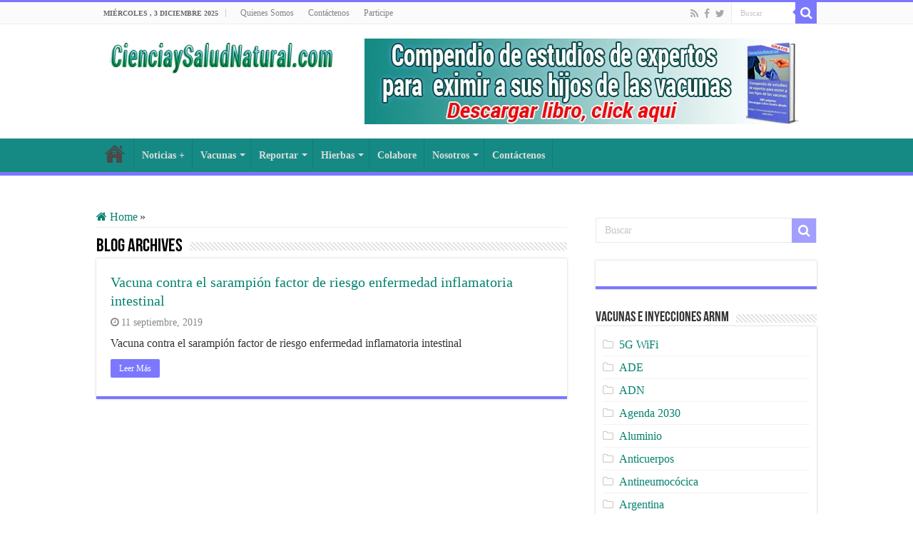

--- FILE ---
content_type: text/html; charset=UTF-8
request_url: https://cienciaysaludnatural.com/tema/triple-virica/
body_size: 16915
content:
<!DOCTYPE html><html lang="es" prefix="og: http://ogp.me/ns# fb: http://ogp.me/ns/fb#" prefix="og: http://ogp.me/ns#"><head><script data-no-optimize="1">var litespeed_docref=sessionStorage.getItem("litespeed_docref");litespeed_docref&&(Object.defineProperty(document,"referrer",{get:function(){return litespeed_docref}}),sessionStorage.removeItem("litespeed_docref"));</script> <meta charset="UTF-8" /><link rel="pingback" href="https://cienciaysaludnatural.com/xmlrpc.php" /><title>Triple Vírica &#8211; CienciaySaludNatural.com</title><meta name='robots' content='max-image-preview:large' /><style>img:is([sizes="auto" i], [sizes^="auto," i]) { contain-intrinsic-size: 3000px 1500px }</style><link rel='dns-prefetch' href='//fonts.googleapis.com' /><link rel="alternate" type="application/rss+xml" title="CienciaySaludNatural.com &raquo; Feed" href="https://cienciaysaludnatural.com/feed/" /><link rel="alternate" type="application/rss+xml" title="CienciaySaludNatural.com &raquo; Feed de los comentarios" href="https://cienciaysaludnatural.com/comments/feed/" /><link rel="alternate" type="application/rss+xml" title="CienciaySaludNatural.com &raquo; Triple Vírica Tema Feed" href="https://cienciaysaludnatural.com/tema/triple-virica/feed/" /><link data-optimized="2" rel="stylesheet" href="https://cienciaysaludnatural.com/wp-content/litespeed/css/3850be4bec51f26e93a982ad42da82a3.css?ver=18333" /><style id='classic-theme-styles-inline-css' type='text/css'>/*! This file is auto-generated */
.wp-block-button__link{color:#fff;background-color:#32373c;border-radius:9999px;box-shadow:none;text-decoration:none;padding:calc(.667em + 2px) calc(1.333em + 2px);font-size:1.125em}.wp-block-file__button{background:#32373c;color:#fff;text-decoration:none}</style><style id='global-styles-inline-css' type='text/css'>:root{--wp--preset--aspect-ratio--square: 1;--wp--preset--aspect-ratio--4-3: 4/3;--wp--preset--aspect-ratio--3-4: 3/4;--wp--preset--aspect-ratio--3-2: 3/2;--wp--preset--aspect-ratio--2-3: 2/3;--wp--preset--aspect-ratio--16-9: 16/9;--wp--preset--aspect-ratio--9-16: 9/16;--wp--preset--color--black: #000000;--wp--preset--color--cyan-bluish-gray: #abb8c3;--wp--preset--color--white: #ffffff;--wp--preset--color--pale-pink: #f78da7;--wp--preset--color--vivid-red: #cf2e2e;--wp--preset--color--luminous-vivid-orange: #ff6900;--wp--preset--color--luminous-vivid-amber: #fcb900;--wp--preset--color--light-green-cyan: #7bdcb5;--wp--preset--color--vivid-green-cyan: #00d084;--wp--preset--color--pale-cyan-blue: #8ed1fc;--wp--preset--color--vivid-cyan-blue: #0693e3;--wp--preset--color--vivid-purple: #9b51e0;--wp--preset--gradient--vivid-cyan-blue-to-vivid-purple: linear-gradient(135deg,rgba(6,147,227,1) 0%,rgb(155,81,224) 100%);--wp--preset--gradient--light-green-cyan-to-vivid-green-cyan: linear-gradient(135deg,rgb(122,220,180) 0%,rgb(0,208,130) 100%);--wp--preset--gradient--luminous-vivid-amber-to-luminous-vivid-orange: linear-gradient(135deg,rgba(252,185,0,1) 0%,rgba(255,105,0,1) 100%);--wp--preset--gradient--luminous-vivid-orange-to-vivid-red: linear-gradient(135deg,rgba(255,105,0,1) 0%,rgb(207,46,46) 100%);--wp--preset--gradient--very-light-gray-to-cyan-bluish-gray: linear-gradient(135deg,rgb(238,238,238) 0%,rgb(169,184,195) 100%);--wp--preset--gradient--cool-to-warm-spectrum: linear-gradient(135deg,rgb(74,234,220) 0%,rgb(151,120,209) 20%,rgb(207,42,186) 40%,rgb(238,44,130) 60%,rgb(251,105,98) 80%,rgb(254,248,76) 100%);--wp--preset--gradient--blush-light-purple: linear-gradient(135deg,rgb(255,206,236) 0%,rgb(152,150,240) 100%);--wp--preset--gradient--blush-bordeaux: linear-gradient(135deg,rgb(254,205,165) 0%,rgb(254,45,45) 50%,rgb(107,0,62) 100%);--wp--preset--gradient--luminous-dusk: linear-gradient(135deg,rgb(255,203,112) 0%,rgb(199,81,192) 50%,rgb(65,88,208) 100%);--wp--preset--gradient--pale-ocean: linear-gradient(135deg,rgb(255,245,203) 0%,rgb(182,227,212) 50%,rgb(51,167,181) 100%);--wp--preset--gradient--electric-grass: linear-gradient(135deg,rgb(202,248,128) 0%,rgb(113,206,126) 100%);--wp--preset--gradient--midnight: linear-gradient(135deg,rgb(2,3,129) 0%,rgb(40,116,252) 100%);--wp--preset--font-size--small: 13px;--wp--preset--font-size--medium: 20px;--wp--preset--font-size--large: 36px;--wp--preset--font-size--x-large: 42px;--wp--preset--spacing--20: 0.44rem;--wp--preset--spacing--30: 0.67rem;--wp--preset--spacing--40: 1rem;--wp--preset--spacing--50: 1.5rem;--wp--preset--spacing--60: 2.25rem;--wp--preset--spacing--70: 3.38rem;--wp--preset--spacing--80: 5.06rem;--wp--preset--shadow--natural: 6px 6px 9px rgba(0, 0, 0, 0.2);--wp--preset--shadow--deep: 12px 12px 50px rgba(0, 0, 0, 0.4);--wp--preset--shadow--sharp: 6px 6px 0px rgba(0, 0, 0, 0.2);--wp--preset--shadow--outlined: 6px 6px 0px -3px rgba(255, 255, 255, 1), 6px 6px rgba(0, 0, 0, 1);--wp--preset--shadow--crisp: 6px 6px 0px rgba(0, 0, 0, 1);}:where(.is-layout-flex){gap: 0.5em;}:where(.is-layout-grid){gap: 0.5em;}body .is-layout-flex{display: flex;}.is-layout-flex{flex-wrap: wrap;align-items: center;}.is-layout-flex > :is(*, div){margin: 0;}body .is-layout-grid{display: grid;}.is-layout-grid > :is(*, div){margin: 0;}:where(.wp-block-columns.is-layout-flex){gap: 2em;}:where(.wp-block-columns.is-layout-grid){gap: 2em;}:where(.wp-block-post-template.is-layout-flex){gap: 1.25em;}:where(.wp-block-post-template.is-layout-grid){gap: 1.25em;}.has-black-color{color: var(--wp--preset--color--black) !important;}.has-cyan-bluish-gray-color{color: var(--wp--preset--color--cyan-bluish-gray) !important;}.has-white-color{color: var(--wp--preset--color--white) !important;}.has-pale-pink-color{color: var(--wp--preset--color--pale-pink) !important;}.has-vivid-red-color{color: var(--wp--preset--color--vivid-red) !important;}.has-luminous-vivid-orange-color{color: var(--wp--preset--color--luminous-vivid-orange) !important;}.has-luminous-vivid-amber-color{color: var(--wp--preset--color--luminous-vivid-amber) !important;}.has-light-green-cyan-color{color: var(--wp--preset--color--light-green-cyan) !important;}.has-vivid-green-cyan-color{color: var(--wp--preset--color--vivid-green-cyan) !important;}.has-pale-cyan-blue-color{color: var(--wp--preset--color--pale-cyan-blue) !important;}.has-vivid-cyan-blue-color{color: var(--wp--preset--color--vivid-cyan-blue) !important;}.has-vivid-purple-color{color: var(--wp--preset--color--vivid-purple) !important;}.has-black-background-color{background-color: var(--wp--preset--color--black) !important;}.has-cyan-bluish-gray-background-color{background-color: var(--wp--preset--color--cyan-bluish-gray) !important;}.has-white-background-color{background-color: var(--wp--preset--color--white) !important;}.has-pale-pink-background-color{background-color: var(--wp--preset--color--pale-pink) !important;}.has-vivid-red-background-color{background-color: var(--wp--preset--color--vivid-red) !important;}.has-luminous-vivid-orange-background-color{background-color: var(--wp--preset--color--luminous-vivid-orange) !important;}.has-luminous-vivid-amber-background-color{background-color: var(--wp--preset--color--luminous-vivid-amber) !important;}.has-light-green-cyan-background-color{background-color: var(--wp--preset--color--light-green-cyan) !important;}.has-vivid-green-cyan-background-color{background-color: var(--wp--preset--color--vivid-green-cyan) !important;}.has-pale-cyan-blue-background-color{background-color: var(--wp--preset--color--pale-cyan-blue) !important;}.has-vivid-cyan-blue-background-color{background-color: var(--wp--preset--color--vivid-cyan-blue) !important;}.has-vivid-purple-background-color{background-color: var(--wp--preset--color--vivid-purple) !important;}.has-black-border-color{border-color: var(--wp--preset--color--black) !important;}.has-cyan-bluish-gray-border-color{border-color: var(--wp--preset--color--cyan-bluish-gray) !important;}.has-white-border-color{border-color: var(--wp--preset--color--white) !important;}.has-pale-pink-border-color{border-color: var(--wp--preset--color--pale-pink) !important;}.has-vivid-red-border-color{border-color: var(--wp--preset--color--vivid-red) !important;}.has-luminous-vivid-orange-border-color{border-color: var(--wp--preset--color--luminous-vivid-orange) !important;}.has-luminous-vivid-amber-border-color{border-color: var(--wp--preset--color--luminous-vivid-amber) !important;}.has-light-green-cyan-border-color{border-color: var(--wp--preset--color--light-green-cyan) !important;}.has-vivid-green-cyan-border-color{border-color: var(--wp--preset--color--vivid-green-cyan) !important;}.has-pale-cyan-blue-border-color{border-color: var(--wp--preset--color--pale-cyan-blue) !important;}.has-vivid-cyan-blue-border-color{border-color: var(--wp--preset--color--vivid-cyan-blue) !important;}.has-vivid-purple-border-color{border-color: var(--wp--preset--color--vivid-purple) !important;}.has-vivid-cyan-blue-to-vivid-purple-gradient-background{background: var(--wp--preset--gradient--vivid-cyan-blue-to-vivid-purple) !important;}.has-light-green-cyan-to-vivid-green-cyan-gradient-background{background: var(--wp--preset--gradient--light-green-cyan-to-vivid-green-cyan) !important;}.has-luminous-vivid-amber-to-luminous-vivid-orange-gradient-background{background: var(--wp--preset--gradient--luminous-vivid-amber-to-luminous-vivid-orange) !important;}.has-luminous-vivid-orange-to-vivid-red-gradient-background{background: var(--wp--preset--gradient--luminous-vivid-orange-to-vivid-red) !important;}.has-very-light-gray-to-cyan-bluish-gray-gradient-background{background: var(--wp--preset--gradient--very-light-gray-to-cyan-bluish-gray) !important;}.has-cool-to-warm-spectrum-gradient-background{background: var(--wp--preset--gradient--cool-to-warm-spectrum) !important;}.has-blush-light-purple-gradient-background{background: var(--wp--preset--gradient--blush-light-purple) !important;}.has-blush-bordeaux-gradient-background{background: var(--wp--preset--gradient--blush-bordeaux) !important;}.has-luminous-dusk-gradient-background{background: var(--wp--preset--gradient--luminous-dusk) !important;}.has-pale-ocean-gradient-background{background: var(--wp--preset--gradient--pale-ocean) !important;}.has-electric-grass-gradient-background{background: var(--wp--preset--gradient--electric-grass) !important;}.has-midnight-gradient-background{background: var(--wp--preset--gradient--midnight) !important;}.has-small-font-size{font-size: var(--wp--preset--font-size--small) !important;}.has-medium-font-size{font-size: var(--wp--preset--font-size--medium) !important;}.has-large-font-size{font-size: var(--wp--preset--font-size--large) !important;}.has-x-large-font-size{font-size: var(--wp--preset--font-size--x-large) !important;}
:where(.wp-block-post-template.is-layout-flex){gap: 1.25em;}:where(.wp-block-post-template.is-layout-grid){gap: 1.25em;}
:where(.wp-block-columns.is-layout-flex){gap: 2em;}:where(.wp-block-columns.is-layout-grid){gap: 2em;}
:root :where(.wp-block-pullquote){font-size: 1.5em;line-height: 1.6;}</style> <script type="litespeed/javascript" data-src="https://cienciaysaludnatural.com/wp-includes/js/jquery/jquery.min.js" id="jquery-core-js"></script> <link rel="https://api.w.org/" href="https://cienciaysaludnatural.com/wp-json/" /><link rel="alternate" title="JSON" type="application/json" href="https://cienciaysaludnatural.com/wp-json/wp/v2/tema/626" /><link rel="EditURI" type="application/rsd+xml" title="RSD" href="https://cienciaysaludnatural.com/xmlrpc.php?rsd" /><link rel="shortcut icon" href="https://cienciaysaludnatural.com/wp-content/uploads/2021/01/logo-512x512-fondo-blanco.png" title="Favicon" />
<!--[if IE]> <script type="text/javascript">jQuery(document).ready(function (){ jQuery(".menu-item").has("ul").children("a").attr("aria-haspopup", "true");});</script> <![endif]-->
<!--[if lt IE 9]> <script src="https://cienciaysaludnatural.com/wp-content/themes/sahifa/js/html5.js"></script> <script src="https://cienciaysaludnatural.com/wp-content/themes/sahifa/js/selectivizr-min.js"></script> <![endif]-->
<!--[if IE 9]><link rel="stylesheet" type="text/css" media="all" href="https://cienciaysaludnatural.com/wp-content/themes/sahifa/css/ie9.css" />
<![endif]-->
<!--[if IE 8]><link rel="stylesheet" type="text/css" media="all" href="https://cienciaysaludnatural.com/wp-content/themes/sahifa/css/ie8.css" />
<![endif]-->
<!--[if IE 7]><link rel="stylesheet" type="text/css" media="all" href="https://cienciaysaludnatural.com/wp-content/themes/sahifa/css/ie7.css" />
<![endif]--><meta http-equiv="X-UA-Compatible" content="IE=edge,chrome=1" /><meta name="viewport" content="width=device-width, initial-scale=1.0" /><style type="text/css" media="screen">body{
	font-family: 'Droid Sans';
	font-size : 16px;
}
#main-nav, #main-nav ul li a{
	font-size : 14px;
	font-weight: bold;
}
body.single .entry, body.page .entry{
	font-size : 15px;
}
#main-nav,
.cat-box-content,
#sidebar .widget-container,
.post-listing,
#commentform {
	border-bottom-color: #7b77ff;
}

.search-block .search-button,
#topcontrol,
#main-nav ul li.current-menu-item a,
#main-nav ul li.current-menu-item a:hover,
#main-nav ul li.current_page_parent a,
#main-nav ul li.current_page_parent a:hover,
#main-nav ul li.current-menu-parent a,
#main-nav ul li.current-menu-parent a:hover,
#main-nav ul li.current-page-ancestor a,
#main-nav ul li.current-page-ancestor a:hover,
.pagination span.current,
.share-post span.share-text,
.flex-control-paging li a.flex-active,
.ei-slider-thumbs li.ei-slider-element,
.review-percentage .review-item span span,
.review-final-score,
.button,
a.button,
a.more-link,
#main-content input[type="submit"],
.form-submit #submit,
#login-form .login-button,
.widget-feedburner .feedburner-subscribe,
input[type="submit"],
#buddypress button,
#buddypress a.button,
#buddypress input[type=submit],
#buddypress input[type=reset],
#buddypress ul.button-nav li a,
#buddypress div.generic-button a,
#buddypress .comment-reply-link,
#buddypress div.item-list-tabs ul li a span,
#buddypress div.item-list-tabs ul li.selected a,
#buddypress div.item-list-tabs ul li.current a,
#buddypress #members-directory-form div.item-list-tabs ul li.selected span,
#members-list-options a.selected,
#groups-list-options a.selected,
body.dark-skin #buddypress div.item-list-tabs ul li a span,
body.dark-skin #buddypress div.item-list-tabs ul li.selected a,
body.dark-skin #buddypress div.item-list-tabs ul li.current a,
body.dark-skin #members-list-options a.selected,
body.dark-skin #groups-list-options a.selected,
.search-block-large .search-button,
#featured-posts .flex-next:hover,
#featured-posts .flex-prev:hover,
a.tie-cart span.shooping-count,
.woocommerce span.onsale,
.woocommerce-page span.onsale ,
.woocommerce .widget_price_filter .ui-slider .ui-slider-handle,
.woocommerce-page .widget_price_filter .ui-slider .ui-slider-handle,
#check-also-close,
a.post-slideshow-next,
a.post-slideshow-prev,
.widget_price_filter .ui-slider .ui-slider-handle,
.quantity .minus:hover,
.quantity .plus:hover,
.mejs-container .mejs-controls .mejs-time-rail .mejs-time-current,
#reading-position-indicator  {
	background-color:#7b77ff;
}

::-webkit-scrollbar-thumb{
	background-color:#7b77ff !important;
}

#theme-footer,
#theme-header,
.top-nav ul li.current-menu-item:before,
#main-nav .menu-sub-content ,
#main-nav ul ul,
#check-also-box {
	border-top-color: #7b77ff;
}

.search-block:after {
	border-right-color:#7b77ff;
}

body.rtl .search-block:after {
	border-left-color:#7b77ff;
}

#main-nav ul > li.menu-item-has-children:hover > a:after,
#main-nav ul > li.mega-menu:hover > a:after {
	border-color:transparent transparent #7b77ff;
}

.widget.timeline-posts li a:hover,
.widget.timeline-posts li a:hover span.tie-date {
	color: #7b77ff;
}

.widget.timeline-posts li a:hover span.tie-date:before {
	background: #7b77ff;
	border-color: #7b77ff;
}

#order_review,
#order_review_heading {
	border-color: #7b77ff;
}

body{}
a {
	color: #03826f;
}
		
a:hover {
	color: #00a189;
}
		#main-nav {
	background: #158a84;
	box-shadow: inset -1px -5px 0px -1px #168a77;
}

#main-nav ul li {
	border-color: #157a73;
}

#main-nav ul ul li, #main-nav ul ul li:first-child {
	border-top-color: #157a73;
}

#main-nav ul li .mega-menu-block ul.sub-menu {
	border-bottom-color: #157a73;
}

#main-nav ul li a {
	border-left-color: #158a84;
}

#main-nav ul ul li, #main-nav ul ul li:first-child {
	border-bottom-color: #158a84;
}

.letter-section ul.columns.max-0-columns, .letter-section ul.columns.max-1-columns {
    column-count: 1;
    max-width: 40 em !important;
}</style> <script type="litespeed/javascript">var sf_position='0';var sf_templates="<a href=\"{search_url_escaped}\">Ver Todos los Resultados<\/a>";var sf_input='.search-live';jQuery(document).ready(function(){jQuery(sf_input).ajaxyLiveSearch({"expand":!1,"searchUrl":"https:\/\/cienciaysaludnatural.com\/?s=%s","text":"Search","delay":500,"iwidth":180,"width":315,"ajaxUrl":"https:\/\/cienciaysaludnatural.com\/wp-admin\/admin-ajax.php","rtl":0});jQuery(".live-search_ajaxy-selective-input").keyup(function(){var width=jQuery(this).val().length*8;if(width<50){width=50}
jQuery(this).width(width)});jQuery(".live-search_ajaxy-selective-search").click(function(){jQuery(this).find(".live-search_ajaxy-selective-input").focus()});jQuery(".live-search_ajaxy-selective-close").click(function(){jQuery(this).parent().remove()})})</script> <style type="text/css" id="wp-custom-css">.page-id-2932 .letter-section ul.columns.max-0-columns, .letter-section ul.columns.max-1-columns {
    column-count: 1;
    max-width: 100%;
}</style><meta property="og:locale" content="es_ES"/><meta property="og:site_name" content="CienciaySaludNatural.com"/><meta property="og:title" content="Triple Vírica"/><meta property="og:url" content="https://cienciaysaludnatural.com/tema/triple-virica/"/><meta property="og:type" content="article"/><meta property="og:description" content="Ciencia y Salud Natural, toda la información documentada por expertos no pagados por corporaciones."/><meta property="og:image" content="https://cienciaysaludnatural.com/wp-content/uploads/2019/03/consentimientoysalud.jpg"/><meta property="og:image:url" content="https://cienciaysaludnatural.com/wp-content/uploads/2019/03/consentimientoysalud.jpg"/><meta property="og:image:secure_url" content="https://cienciaysaludnatural.com/wp-content/uploads/2019/03/consentimientoysalud.jpg"/><meta property="article:publisher" content="https://www.facebook.com/albertoguillermocastro"/><meta property="fb:app_id" content="491330321390680"/><meta property="fb:admins" content="albertoguillermocastro"/><meta name="twitter:title" content="Triple Vírica"/><meta name="twitter:url" content="https://cienciaysaludnatural.com/tema/triple-virica/"/><meta name="twitter:description" content="Ciencia y Salud Natural, toda la información documentada por expertos no pagados por corporaciones."/><meta name="twitter:image" content="https://cienciaysaludnatural.com/wp-content/uploads/2019/03/consentimientoysalud.jpg"/><meta name="twitter:card" content="summary_large_image"/><meta name="twitter:site" content="@saltatv1"/><link rel="canonical" href="https://cienciaysaludnatural.com/tema/triple-virica/"/><meta name="description" content="Ciencia y Salud Natural, toda la información documentada por expertos no pagados por corporaciones."/></head><body id="top" class="archive tax-tema term-triple-virica term-626 wp-theme-sahifa wp-child-theme-alpha-news lazy-enabled"><div class="wrapper-outer"><div class="background-cover"></div><aside id="slide-out"><div class="search-mobile"><form method="get" id="searchform-mobile" action="https://cienciaysaludnatural.com/">
<button class="search-button" type="submit" value="Buscar"><i class="fa fa-search"></i></button>
<input type="text" id="s-mobile" name="s" title="Buscar" value="Buscar" onfocus="if (this.value == 'Buscar') {this.value = '';}" onblur="if (this.value == '') {this.value = 'Buscar';}"  /></form></div><div class="social-icons">
<a class="ttip-none" title="Rss" href="https://cienciaysaludnatural.com/feed/" target="_blank"><i class="fa fa-rss"></i></a><a class="ttip-none" title="Facebook" href="https://www.facebook.com/cienciaysaludnaturalcom" target="_blank"><i class="fa fa-facebook"></i></a><a class="ttip-none" title="Twitter" href="https://twitter.com/cienciaysaludn1" target="_blank"><i class="fa fa-twitter"></i></a></div><div id="mobile-menu" ></div></aside><div id="wrapper" class="wide-layout"><div class="inner-wrapper"><header id="theme-header" class="theme-header"><div id="top-nav" class="top-nav"><div class="container"><span class="today-date">miércoles ,  3  diciembre 2025</span><div class="top-menu"><ul id="menu-top" class="menu"><li id="menu-item-116" class="menu-item menu-item-type-post_type menu-item-object-page menu-item-116"><a href="https://cienciaysaludnatural.com/quienes-somos/">Quienes Somos</a></li><li id="menu-item-5479" class="menu-item menu-item-type-custom menu-item-object-custom menu-item-5479"><a href="https://cienciaysaludnatural.com/contactenos/">Contáctenos</a></li><li id="menu-item-125" class="menu-item menu-item-type-post_type menu-item-object-page menu-item-125"><a href="https://cienciaysaludnatural.com/participe/">Participe</a></li></ul></div><div class="search-block"><form method="get" id="searchform-header" action="https://cienciaysaludnatural.com/">
<button class="search-button" type="submit" value="Buscar"><i class="fa fa-search"></i></button>
<input class="search-live" type="text" id="s-header" name="s" title="Buscar" value="Buscar" onfocus="if (this.value == 'Buscar') {this.value = '';}" onblur="if (this.value == '') {this.value = 'Buscar';}"  /></form></div><div class="social-icons">
<a class="ttip-none" title="Rss" href="https://cienciaysaludnatural.com/feed/" target="_blank"><i class="fa fa-rss"></i></a><a class="ttip-none" title="Facebook" href="https://www.facebook.com/cienciaysaludnaturalcom" target="_blank"><i class="fa fa-facebook"></i></a><a class="ttip-none" title="Twitter" href="https://twitter.com/cienciaysaludn1" target="_blank"><i class="fa fa-twitter"></i></a></div></div></div><div class="header-content"><a id="slide-out-open" class="slide-out-open" href="#"><span></span></a><div class="logo"><h2>								<a title="CienciaySaludNatural.com" href="https://cienciaysaludnatural.com/">
<img data-lazyloaded="1" src="[data-uri]" width="320" height="44" data-src="https://cienciaysaludnatural.com/wp-content/uploads/2019/06/logo-ok-320px.png" alt="CienciaySaludNatural.com"  /><strong>CienciaySaludNatural.com </strong>
</a></h2></div><div class="e3lan e3lan-top">
<a href="https://cienciaysaludnatural.com/recursos" title="" >
<img data-lazyloaded="1" src="[data-uri]" width="619" height="120" data-src="https://cienciaysaludnatural.com/wp-content/uploads/2025/05/banner-libro-25-abril-25.png" alt="" />
</a></div><div class="clear"></div></div><nav id="main-nav" class="fixed-enabled"><div class="container"><a class="main-nav-logo" title="CienciaySaludNatural.com" href="https://cienciaysaludnatural.com/">
<img data-lazyloaded="1" src="[data-uri]" data-src="https://cienciaysaludnatural.com/wp-content/uploads/2021/01/logo-infinito-80x80-1.png" width="195" height="54" alt="CienciaySaludNatural.com">
</a><div class="main-menu"><ul id="menu-main" class="menu"><li id="menu-item-30559" class="menu-item menu-item-type-post_type menu-item-object-page menu-item-home menu-item-30559"><a href="https://cienciaysaludnatural.com/">Inicio</a></li><li id="menu-item-8705" class="menu-item menu-item-type-custom menu-item-object-custom menu-item-8705"><a href="https://red.cienciaysaludnatural.com">Noticias +</a></li><li id="menu-item-1185" class="menu-item menu-item-type-custom menu-item-object-custom menu-item-has-children menu-item-1185"><a href="#">Vacunas</a><ul class="sub-menu menu-sub-content"><li id="menu-item-30000" class="menu-item menu-item-type-custom menu-item-object-custom menu-item-30000"><a href="https://cienciaysaludnatural.com/compendio-de-estudios-de-expertos-para-eximir-a-sus-hijos-de-las-vacunas/">Exenciones</a></li><li id="menu-item-2299" class="menu-item menu-item-type-custom menu-item-object-custom menu-item-2299"><a href="https://cienciaysaludnatural.com/category/vacunas/">Articulos sobre Vacunas</a></li><li id="menu-item-2401" class="menu-item menu-item-type-custom menu-item-object-custom menu-item-2401"><a href="http://reportar.cienciaysaludnatural.com/">Reportar Efecto Adverso</a></li><li id="menu-item-30001" class="menu-item menu-item-type-custom menu-item-object-custom menu-item-30001"><a href="https://cienciaysaludnatural.com/estudios-cientificos-sobre-danos-de-vacunas/">Estudios</a></li><li id="menu-item-1242" class="menu-item menu-item-type-custom menu-item-object-custom menu-item-1242"><a href="https://cienciaysaludnatural.com/category/seguridad/">Son Seguras?</a></li><li id="menu-item-1243" class="menu-item menu-item-type-custom menu-item-object-custom menu-item-1243"><a href="https://cienciaysaludnatural.com/el-aluminio-en-las-vacunas-pueden-causar-autismo/">Vacunas y Autismo</a></li><li id="menu-item-1253" class="menu-item menu-item-type-custom menu-item-object-custom menu-item-1253"><a href="https://www.bitchute.com/channel/IUdbxstFCUXH/">Videos Tutoriales</a></li><li id="menu-item-3171" class="menu-item menu-item-type-post_type menu-item-object-page menu-item-3171"><a href="https://cienciaysaludnatural.com/listado-de-estudios-cientificos/">Listado por Nombre</a></li></ul></li><li id="menu-item-1252" class="menu-item menu-item-type-custom menu-item-object-custom menu-item-has-children menu-item-1252"><a href="http://reportar.cienciaysaludnatural.com/">Reportar</a><ul class="sub-menu menu-sub-content"><li id="menu-item-2492" class="menu-item menu-item-type-custom menu-item-object-custom menu-item-2492"><a href="https://reportar.cienciaysaludnatural.com/como-se-reporta-en-el-sistema/">Como reportar en el Sistema</a></li><li id="menu-item-2498" class="menu-item menu-item-type-post_type menu-item-object-page menu-item-2498"><a href="https://cienciaysaludnatural.com/testimonios-de-afectados-por-vacunas/">Testimonios de afectados por vacunas</a></li><li id="menu-item-2449" class="menu-item menu-item-type-post_type menu-item-object-post menu-item-2449"><a href="https://cienciaysaludnatural.com/eventos-adversos-de-vacunas/">Eventos Adversos de vacunas</a></li></ul></li><li id="menu-item-21279" class="menu-item menu-item-type-custom menu-item-object-custom menu-item-has-children menu-item-21279"><a href="https://cienciaysaludnatural.com/hierbas/">Hierbas</a><ul class="sub-menu menu-sub-content"><li id="menu-item-20660" class="menu-item menu-item-type-post_type menu-item-object-page menu-item-20660"><a href="https://cienciaysaludnatural.com/plantas-medicinales-usos/">Hierbas Usos</a></li><li id="menu-item-20506" class="menu-item menu-item-type-post_type menu-item-object-page menu-item-20506"><a href="https://cienciaysaludnatural.com/plantas-medicinales/">Hierbas Propiedades</a></li></ul></li><li id="menu-item-2385" class="menu-item menu-item-type-post_type menu-item-object-page menu-item-2385"><a href="https://cienciaysaludnatural.com/colaboracion/">Colabore</a></li><li id="menu-item-18607" class="menu-item menu-item-type-custom menu-item-object-custom menu-item-has-children menu-item-18607"><a href="#">Nosotros</a><ul class="sub-menu menu-sub-content"><li id="menu-item-2300" class="menu-item menu-item-type-post_type menu-item-object-page menu-item-2300"><a href="https://cienciaysaludnatural.com/quienes-somos/">Quienes Somos</a></li><li id="menu-item-18606" class="menu-item menu-item-type-post_type menu-item-object-page menu-item-18606"><a href="https://cienciaysaludnatural.com/terminos-del-servicio/">Términos y condiciones</a></li></ul></li><li id="menu-item-1259" class="menu-item menu-item-type-custom menu-item-object-custom menu-item-1259"><a href="https://cienciaysaludnatural.com/contactenos/">Contáctenos</a></li><li style="position:relative;" class="menu-item menu-item-gtranslate gt-menu-45874"></li></ul></div></div></nav></header><div id="main-content" class="container"><div class="content"><nav id="crumbs"><a href="https://cienciaysaludnatural.com/"><span class="fa fa-home" aria-hidden="true"></span> Home</a><span class="delimiter">&raquo;</span></nav><div class="page-head"><h2 class="page-title">
Blog Archives</h2><div class="stripe-line"></div></div><div class="post-listing archive-box"><article class="item-list"><h2 class="post-box-title">
<a href="https://cienciaysaludnatural.com/estudio/vacuna-contra-el-sarampion-factor-de-riesgo-enfermedad-inflamatoria-intestinal/">Vacuna contra el sarampión factor de riesgo enfermedad inflamatoria intestinal</a></h2><p class="post-meta">
<span class="tie-date"><i class="fa fa-clock-o"></i>11 septiembre, 2019</span></p><div class="entry"><p>Vacuna contra el sarampión factor de riesgo enfermedad inflamatoria intestinal</p>
<a class="more-link" href="https://cienciaysaludnatural.com/estudio/vacuna-contra-el-sarampion-factor-de-riesgo-enfermedad-inflamatoria-intestinal/">Leer Más</a></div><div class="clear"></div></article></div></div><aside id="sidebar"><div class="theiaStickySidebar"><div class="search-block-large widget"><form method="get" action="https://cienciaysaludnatural.com/">
<button class="search-button" type="submit" value="Buscar"><i class="fa fa-search"></i></button>
<input type="text" id="s" name="s" value="Buscar" onfocus="if (this.value == 'Buscar') {this.value = '';}" onblur="if (this.value == '') {this.value = 'Buscar';}"  /></form></div><div id="block-2" class="widget widget_block"><div class="widget-container"><p><div class="gtranslate_wrapper" id="gt-wrapper-51939453"></div></p></div></div><div id="categories-3" class="widget widget_categories"><div class="widget-top"><h4>Vacunas e Inyecciones ARNm</h4><div class="stripe-line"></div></div><div class="widget-container"><ul><li class="cat-item cat-item-1505"><a href="https://cienciaysaludnatural.com/category/5g/">5G WiFi</a></li><li class="cat-item cat-item-1514"><a href="https://cienciaysaludnatural.com/category/ade/">ADE</a></li><li class="cat-item cat-item-1499"><a href="https://cienciaysaludnatural.com/category/adn/">ADN</a></li><li class="cat-item cat-item-1994"><a href="https://cienciaysaludnatural.com/category/agenda-2030/">Agenda 2030</a></li><li class="cat-item cat-item-1511"><a href="https://cienciaysaludnatural.com/category/aluminio/">Aluminio</a></li><li class="cat-item cat-item-1491"><a href="https://cienciaysaludnatural.com/category/anticuerpos/">Anticuerpos</a></li><li class="cat-item cat-item-1537"><a href="https://cienciaysaludnatural.com/category/antineumococica/">Antineumocócica</a></li><li class="cat-item cat-item-1509"><a href="https://cienciaysaludnatural.com/category/argentina/">Argentina</a></li><li class="cat-item cat-item-1493"><a href="https://cienciaysaludnatural.com/category/astrazeneca/">AstraZeneca</a></li><li class="cat-item cat-item-1535"><a href="https://cienciaysaludnatural.com/category/atrazina/">Atrazina</a></li><li class="cat-item cat-item-1469"><a href="https://cienciaysaludnatural.com/category/autismo/">Autismo</a></li><li class="cat-item cat-item-1524"><a href="https://cienciaysaludnatural.com/category/autoinmunidad/">Autoinmunidad</a></li><li class="cat-item cat-item-1541"><a href="https://cienciaysaludnatural.com/category/bcg/">BCG</a></li><li class="cat-item cat-item-2585"><a href="https://cienciaysaludnatural.com/category/biblioteca/">Biblioteca</a></li><li class="cat-item cat-item-1490"><a href="https://cienciaysaludnatural.com/category/calendario-vac/">Calendario Vac</a></li><li class="cat-item cat-item-1543"><a href="https://cienciaysaludnatural.com/category/cancer/">Cancer</a></li><li class="cat-item cat-item-1476"><a href="https://cienciaysaludnatural.com/category/cardiaco/">Cardiaco</a></li><li class="cat-item cat-item-1487"><a href="https://cienciaysaludnatural.com/category/cdc/">CDC</a></li><li class="cat-item cat-item-1513"><a href="https://cienciaysaludnatural.com/category/cds/">CDS</a></li><li class="cat-item cat-item-1516"><a href="https://cienciaysaludnatural.com/category/censuras/">Censuras</a></li><li class="cat-item cat-item-2317"><a href="https://cienciaysaludnatural.com/category/clima/">Clima</a></li><li class="cat-item cat-item-1512"><a href="https://cienciaysaludnatural.com/category/calentamiento/">Clima, Calentamiento</a></li><li class="cat-item cat-item-15"><a href="https://cienciaysaludnatural.com/category/consumismo/">Consumismo</a></li><li class="cat-item cat-item-1504"><a href="https://cienciaysaludnatural.com/category/covishield/">Covishield</a></li><li class="cat-item cat-item-2555"><a href="https://cienciaysaludnatural.com/category/crisis-sanitaria/">Crisis Sanitaria</a></li><li class="cat-item cat-item-1472"><a href="https://cienciaysaludnatural.com/category/cuarentenas/">Cuarentenas</a></li><li class="cat-item cat-item-1539"><a href="https://cienciaysaludnatural.com/category/culebrilla/">Culebrilla</a></li><li class="cat-item cat-item-7"><a href="https://cienciaysaludnatural.com/category/cultura/">Cultura</a></li><li class="cat-item cat-item-1497"><a href="https://cienciaysaludnatural.com/category/declaraciones/">Declaraciones</a></li><li class="cat-item cat-item-1489"><a href="https://cienciaysaludnatural.com/category/delta/">Delta</a></li><li class="cat-item cat-item-1519"><a href="https://cienciaysaludnatural.com/category/dengue/">Dengue</a></li><li class="cat-item cat-item-2439"><a href="https://cienciaysaludnatural.com/category/desintoxicacion-vacuna/">Desintoxicación Vacuna</a></li><li class="cat-item cat-item-2757"><a href="https://cienciaysaludnatural.com/category/dmso/">DMSO</a></li><li class="cat-item cat-item-1540"><a href="https://cienciaysaludnatural.com/category/dtap/">DtaP</a></li><li class="cat-item cat-item-1520"><a href="https://cienciaysaludnatural.com/category/dtp/">DTP</a></li><li class="cat-item cat-item-1527"><a href="https://cienciaysaludnatural.com/category/ebola/">Ebola</a></li><li class="cat-item cat-item-6"><a href="https://cienciaysaludnatural.com/category/ecologia/">Ecologia</a></li><li class="cat-item cat-item-12"><a href="https://cienciaysaludnatural.com/category/educacion/">Educacion</a></li><li class="cat-item cat-item-1468"><a href="https://cienciaysaludnatural.com/category/efectos-adversos/">Efectos Adversos</a></li><li class="cat-item cat-item-1475"><a href="https://cienciaysaludnatural.com/category/eficiencia/">Eficiencia</a></li><li class="cat-item cat-item-1481"><a href="https://cienciaysaludnatural.com/category/embarazadas/">Embarazadas</a></li><li class="cat-item cat-item-971"><a href="https://cienciaysaludnatural.com/category/epidemiologos/">Epidemiólogos Argentinos</a></li><li class="cat-item cat-item-384"><a href="https://cienciaysaludnatural.com/category/estudios/">Estudios</a></li><li class="cat-item cat-item-69"><a href="https://cienciaysaludnatural.com/category/eventos/">Eventos</a></li><li class="cat-item cat-item-1484"><a href="https://cienciaysaludnatural.com/category/fda/">FDA</a></li><li class="cat-item cat-item-1478"><a href="https://cienciaysaludnatural.com/category/fertilidad/">Fertilidad</a></li><li class="cat-item cat-item-2042"><a href="https://cienciaysaludnatural.com/category/fluor/">Fluor</a></li><li class="cat-item cat-item-1532"><a href="https://cienciaysaludnatural.com/category/fracking/">Fracking</a></li><li class="cat-item cat-item-1486"><a href="https://cienciaysaludnatural.com/category/fraude/">Fraude</a></li><li class="cat-item cat-item-1528"><a href="https://cienciaysaludnatural.com/category/glaxo/">Glaxo</a></li><li class="cat-item cat-item-1534"><a href="https://cienciaysaludnatural.com/category/glifosato/">Glifosato</a></li><li class="cat-item cat-item-10"><a href="https://cienciaysaludnatural.com/category/globalizacion/">Globalizacion</a></li><li class="cat-item cat-item-2405"><a href="https://cienciaysaludnatural.com/category/grafeno/">Grafeno</a></li><li class="cat-item cat-item-1494"><a href="https://cienciaysaludnatural.com/category/gripe/">Gripe</a></li><li class="cat-item cat-item-1502"><a href="https://cienciaysaludnatural.com/category/guillain-barre/">Guillain Barré</a></li><li class="cat-item cat-item-1526"><a href="https://cienciaysaludnatural.com/category/hepatitis-b/">Hepatitis B</a></li><li class="cat-item cat-item-1503"><a href="https://cienciaysaludnatural.com/category/herpes/">Herpes</a></li><li class="cat-item cat-item-1580"><a href="https://cienciaysaludnatural.com/category/hidroxicloroquina/">Hidroxicloroquina</a></li><li class="cat-item cat-item-1641"><a href="https://cienciaysaludnatural.com/category/hierbas/">Hierbas</a></li><li class="cat-item cat-item-1546"><a href="https://cienciaysaludnatural.com/category/ingenieria-social/">Ingenieria Social</a></li><li class="cat-item cat-item-1225"><a href="https://cienciaysaludnatural.com/category/inmunidad/">Inmunidad</a></li><li class="cat-item cat-item-1485"><a href="https://cienciaysaludnatural.com/category/ivermectina/">Ivermectina</a></li><li class="cat-item cat-item-1495"><a href="https://cienciaysaludnatural.com/category/jj/">J&amp;J</a></li><li class="cat-item cat-item-1374"><a href="https://cienciaysaludnatural.com/category/legales/">Legales</a></li><li class="cat-item cat-item-1482"><a href="https://cienciaysaludnatural.com/category/marburg/">Marburg</a></li><li class="cat-item cat-item-1886"><a href="https://cienciaysaludnatural.com/category/mascaras/">Máscaras</a></li><li class="cat-item cat-item-1533"><a href="https://cienciaysaludnatural.com/category/meningococo/">Meningococo</a></li><li class="cat-item cat-item-1473"><a href="https://cienciaysaludnatural.com/category/menores/">Menores</a></li><li class="cat-item cat-item-2574"><a href="https://cienciaysaludnatural.com/category/mercurio/">Mercurio</a></li><li class="cat-item cat-item-1479"><a href="https://cienciaysaludnatural.com/category/moderna/">Moderna</a></li><li class="cat-item cat-item-1536"><a href="https://cienciaysaludnatural.com/category/muerte-subita/">Muerte Súbita</a></li><li class="cat-item cat-item-1467"><a href="https://cienciaysaludnatural.com/category/muertes/">Muertes</a></li><li class="cat-item cat-item-1470"><a href="https://cienciaysaludnatural.com/category/omicron/">Omicron</a></li><li class="cat-item cat-item-1483"><a href="https://cienciaysaludnatural.com/category/oms/">OMS</a></li><li class="cat-item cat-item-1545"><a href="https://cienciaysaludnatural.com/category/paperas/">Paperas</a></li><li class="cat-item cat-item-2742"><a href="https://cienciaysaludnatural.com/category/parasitos/">Parásitos</a></li><li class="cat-item cat-item-1488"><a href="https://cienciaysaludnatural.com/category/pcr/">PCR</a></li><li class="cat-item cat-item-1544"><a href="https://cienciaysaludnatural.com/category/pesticidas/">Pesticidas</a></li><li class="cat-item cat-item-70"><a href="https://cienciaysaludnatural.com/category/peticiones/">Peticiones</a></li><li class="cat-item cat-item-1471"><a href="https://cienciaysaludnatural.com/category/pfizer/">Pfizer</a></li><li class="cat-item cat-item-437"><a href="https://cienciaysaludnatural.com/category/plantas-medicinales/">Plantas Medicinales</a></li><li class="cat-item cat-item-1529"><a href="https://cienciaysaludnatural.com/category/polio/">Polio</a></li><li class="cat-item cat-item-1517"><a href="https://cienciaysaludnatural.com/category/politica/">Política</a></li><li class="cat-item cat-item-1474"><a href="https://cienciaysaludnatural.com/category/prontuarios/">Prontuarios</a></li><li class="cat-item cat-item-1542"><a href="https://cienciaysaludnatural.com/category/prospectos/">Prospectos</a></li><li class="cat-item cat-item-87"><a href="https://cienciaysaludnatural.com/category/recientes/">Recientes</a></li><li class="cat-item cat-item-1637"><a href="https://cienciaysaludnatural.com/category/remdesivir/">Remdesivir</a></li><li class="cat-item cat-item-1506"><a href="https://cienciaysaludnatural.com/category/reportar/">Reportar</a></li><li class="cat-item cat-item-2766"><a href="https://cienciaysaludnatural.com/category/rotavirus/">Rotavirus</a></li><li class="cat-item cat-item-14"><a href="https://cienciaysaludnatural.com/category/salud/">Salud</a></li><li class="cat-item cat-item-1510"><a href="https://cienciaysaludnatural.com/category/sarampion/">Sarampión</a></li><li class="cat-item cat-item-1477"><a href="https://cienciaysaludnatural.com/category/seguridad/">Seguridad</a></li><li class="cat-item cat-item-1584"><a href="https://cienciaysaludnatural.com/category/sida-vih/">SIDA &#8211; VIH</a></li><li class="cat-item cat-item-1"><a href="https://cienciaysaludnatural.com/category/sin-categoria/">Sin categoría</a></li><li class="cat-item cat-item-1507"><a href="https://cienciaysaludnatural.com/category/sinopharm/">Sinopharm</a></li><li class="cat-item cat-item-9"><a href="https://cienciaysaludnatural.com/category/sociedad/">Sociedad</a></li><li class="cat-item cat-item-1480"><a href="https://cienciaysaludnatural.com/category/spike/">Spike</a></li><li class="cat-item cat-item-1498"><a href="https://cienciaysaludnatural.com/category/sputnik/">Sputnik</a></li><li class="cat-item cat-item-1501"><a href="https://cienciaysaludnatural.com/category/tapabocas/">Tapabocas</a></li><li class="cat-item cat-item-11"><a href="https://cienciaysaludnatural.com/category/tecnologia/">Tecnologia</a></li><li class="cat-item cat-item-13"><a href="https://cienciaysaludnatural.com/category/tendencias/">Tendencias</a></li><li class="cat-item cat-item-1496"><a href="https://cienciaysaludnatural.com/category/testimonios/">Testimonios</a></li><li class="cat-item cat-item-1492"><a href="https://cienciaysaludnatural.com/category/tests/">Tests</a></li><li class="cat-item cat-item-1518"><a href="https://cienciaysaludnatural.com/category/tetanos/">Tetanos</a></li><li class="cat-item cat-item-1500"><a href="https://cienciaysaludnatural.com/category/transfeccion/">Transfección</a></li><li class="cat-item cat-item-2320"><a href="https://cienciaysaludnatural.com/category/transgenero/">Transgénero</a></li><li class="cat-item cat-item-16"><a href="https://cienciaysaludnatural.com/category/transgenicos/">Transgenicos</a></li><li class="cat-item cat-item-1508"><a href="https://cienciaysaludnatural.com/category/transhumanismo/">Transhumanismo</a></li><li class="cat-item cat-item-17"><a href="https://cienciaysaludnatural.com/category/trata-de-personas/">Trata de Personas</a></li><li class="cat-item cat-item-1462"><a href="https://cienciaysaludnatural.com/category/tratamientos/">Tratamientos</a></li><li class="cat-item cat-item-232"><a href="https://cienciaysaludnatural.com/category/vacunas/">vacunas</a></li><li class="cat-item cat-item-1538"><a href="https://cienciaysaludnatural.com/category/varicela/">Varicela</a></li><li class="cat-item cat-item-1522"><a href="https://cienciaysaludnatural.com/category/vaxelis/">Vaxelis</a></li><li class="cat-item cat-item-20"><a href="https://cienciaysaludnatural.com/category/video/">Video</a></li><li class="cat-item cat-item-1621"><a href="https://cienciaysaludnatural.com/category/viruela/">Viruela</a></li><li class="cat-item cat-item-2473"><a href="https://cienciaysaludnatural.com/category/virus-sincitial-vsr/">Virus Sincitial VSR</a></li><li class="cat-item cat-item-1525"><a href="https://cienciaysaludnatural.com/category/vitamina-k/">Vitamina K</a></li><li class="cat-item cat-item-1515"><a href="https://cienciaysaludnatural.com/category/vph-papiloma/">VPH Papiloma</a></li><li class="cat-item cat-item-1521"><a href="https://cienciaysaludnatural.com/category/wuhan/">Wuhan</a></li></ul></div></div></div></aside><div class="clear"></div></div><div class="e3lan e3lan-bottom">
<a href="https://reportar.cienciaysaludnatural.com/" title="" >
<img data-lazyloaded="1" src="[data-uri]" width="619" height="120" data-src="https://cienciaysaludnatural.com/wp-content/uploads/2022/12/reportar-efectos-ad-banner.png" alt="" />
</a></div><footer id="theme-footer"><div id="footer-widget-area" class="footer-4c"></div><div class="clear"></div></footer><div class="clear"></div><div class="footer-bottom"><div class="container"><div class="alignright">
Powered by <a href="https://cienciaysaludnatural.com">AOTeam</a></div><div class="social-icons">
<a class="ttip-none" title="Rss" href="https://cienciaysaludnatural.com/feed/" target="_blank"><i class="fa fa-rss"></i></a><a class="ttip-none" title="Facebook" href="https://www.facebook.com/cienciaysaludnaturalcom" target="_blank"><i class="fa fa-facebook"></i></a><a class="ttip-none" title="Twitter" href="https://twitter.com/cienciaysaludn1" target="_blank"><i class="fa fa-twitter"></i></a></div><div class="alignleft">
AOteam © Copyright 2025, All Rights Reserved</div><div class="clear"></div></div></div></div></div></div><div id="topcontrol" class="fa fa-angle-up" title="Ir arriba"></div><div id="fb-root"></div> <script type="speculationrules">{"prefetch":[{"source":"document","where":{"and":[{"href_matches":"\/*"},{"not":{"href_matches":["\/wp-*.php","\/wp-admin\/*","\/wp-content\/uploads\/*","\/wp-content\/*","\/wp-content\/plugins\/*","\/wp-content\/themes\/alpha-news\/*","\/wp-content\/themes\/sahifa\/*","\/*\\?(.+)"]}},{"not":{"selector_matches":"a[rel~=\"nofollow\"]"}},{"not":{"selector_matches":".no-prefetch, .no-prefetch a"}}]},"eagerness":"conservative"}]}</script> <script id="wp-i18n-js-after" type="litespeed/javascript">wp.i18n.setLocaleData({'text direction\u0004ltr':['ltr']})</script> <script id="contact-form-7-js-translations" type="litespeed/javascript">(function(domain,translations){var localeData=translations.locale_data[domain]||translations.locale_data.messages;localeData[""].domain=domain;wp.i18n.setLocaleData(localeData,domain)})("contact-form-7",{"translation-revision-date":"2025-10-29 16:00:55+0000","generator":"GlotPress\/4.0.3","domain":"messages","locale_data":{"messages":{"":{"domain":"messages","plural-forms":"nplurals=2; plural=n != 1;","lang":"es"},"This contact form is placed in the wrong place.":["Este formulario de contacto est\u00e1 situado en el lugar incorrecto."],"Error:":["Error:"]}},"comment":{"reference":"includes\/js\/index.js"}})</script> <script id="contact-form-7-js-before" type="litespeed/javascript">var wpcf7={"api":{"root":"https:\/\/cienciaysaludnatural.com\/wp-json\/","namespace":"contact-form-7\/v1"},"cached":1}</script> <script id="tie-scripts-js-extra" type="litespeed/javascript">var tie={"mobile_menu_active":"true","mobile_menu_top":"","lightbox_all":"true","lightbox_gallery":"true","woocommerce_lightbox":"yes","lightbox_skin":"light","lightbox_thumb":"horizontal","lightbox_arrows":"true","sticky_sidebar":"1","is_singular":"","reading_indicator":"true","lang_no_results":"No hay Resultados","lang_results_found":"Resultados Encontrados"}</script> <script id="gt_widget_script_61117995-js-before" type="litespeed/javascript">window.gtranslateSettings=window.gtranslateSettings||{};window.gtranslateSettings['61117995']={"default_language":"es","languages":["en","fr","de","el","it","pt","es"],"url_structure":"none","detect_browser_language":1,"wrapper_selector":"li.menu-item-gtranslate.gt-menu-45874","select_language_label":"Select Language","horizontal_position":"inline","flags_location":"\/wp-content\/plugins\/gtranslate\/flags\/"}</script><script src="https://cienciaysaludnatural.com/wp-content/plugins/gtranslate/js/dropdown.js" data-no-optimize="1" data-no-minify="1" data-gt-orig-url="/tema/triple-virica/" data-gt-orig-domain="cienciaysaludnatural.com" data-gt-widget-id="61117995" defer></script><script id="gt_widget_script_51939453-js-before" type="litespeed/javascript">window.gtranslateSettings=window.gtranslateSettings||{};window.gtranslateSettings['51939453']={"default_language":"es","languages":["en","fr","de","el","it","pt","es"],"url_structure":"none","detect_browser_language":1,"wrapper_selector":"#gt-wrapper-51939453","select_language_label":"Select Language","horizontal_position":"inline","flags_location":"\/wp-content\/plugins\/gtranslate\/flags\/"}</script><script src="https://cienciaysaludnatural.com/wp-content/plugins/gtranslate/js/dropdown.js" data-no-optimize="1" data-no-minify="1" data-gt-orig-url="/tema/triple-virica/" data-gt-orig-domain="cienciaysaludnatural.com" data-gt-widget-id="51939453" defer></script><script data-no-optimize="1">window.lazyLoadOptions=Object.assign({},{threshold:300},window.lazyLoadOptions||{});!function(t,e){"object"==typeof exports&&"undefined"!=typeof module?module.exports=e():"function"==typeof define&&define.amd?define(e):(t="undefined"!=typeof globalThis?globalThis:t||self).LazyLoad=e()}(this,function(){"use strict";function e(){return(e=Object.assign||function(t){for(var e=1;e<arguments.length;e++){var n,a=arguments[e];for(n in a)Object.prototype.hasOwnProperty.call(a,n)&&(t[n]=a[n])}return t}).apply(this,arguments)}function o(t){return e({},at,t)}function l(t,e){return t.getAttribute(gt+e)}function c(t){return l(t,vt)}function s(t,e){return function(t,e,n){e=gt+e;null!==n?t.setAttribute(e,n):t.removeAttribute(e)}(t,vt,e)}function i(t){return s(t,null),0}function r(t){return null===c(t)}function u(t){return c(t)===_t}function d(t,e,n,a){t&&(void 0===a?void 0===n?t(e):t(e,n):t(e,n,a))}function f(t,e){et?t.classList.add(e):t.className+=(t.className?" ":"")+e}function _(t,e){et?t.classList.remove(e):t.className=t.className.replace(new RegExp("(^|\\s+)"+e+"(\\s+|$)")," ").replace(/^\s+/,"").replace(/\s+$/,"")}function g(t){return t.llTempImage}function v(t,e){!e||(e=e._observer)&&e.unobserve(t)}function b(t,e){t&&(t.loadingCount+=e)}function p(t,e){t&&(t.toLoadCount=e)}function n(t){for(var e,n=[],a=0;e=t.children[a];a+=1)"SOURCE"===e.tagName&&n.push(e);return n}function h(t,e){(t=t.parentNode)&&"PICTURE"===t.tagName&&n(t).forEach(e)}function a(t,e){n(t).forEach(e)}function m(t){return!!t[lt]}function E(t){return t[lt]}function I(t){return delete t[lt]}function y(e,t){var n;m(e)||(n={},t.forEach(function(t){n[t]=e.getAttribute(t)}),e[lt]=n)}function L(a,t){var o;m(a)&&(o=E(a),t.forEach(function(t){var e,n;e=a,(t=o[n=t])?e.setAttribute(n,t):e.removeAttribute(n)}))}function k(t,e,n){f(t,e.class_loading),s(t,st),n&&(b(n,1),d(e.callback_loading,t,n))}function A(t,e,n){n&&t.setAttribute(e,n)}function O(t,e){A(t,rt,l(t,e.data_sizes)),A(t,it,l(t,e.data_srcset)),A(t,ot,l(t,e.data_src))}function w(t,e,n){var a=l(t,e.data_bg_multi),o=l(t,e.data_bg_multi_hidpi);(a=nt&&o?o:a)&&(t.style.backgroundImage=a,n=n,f(t=t,(e=e).class_applied),s(t,dt),n&&(e.unobserve_completed&&v(t,e),d(e.callback_applied,t,n)))}function x(t,e){!e||0<e.loadingCount||0<e.toLoadCount||d(t.callback_finish,e)}function M(t,e,n){t.addEventListener(e,n),t.llEvLisnrs[e]=n}function N(t){return!!t.llEvLisnrs}function z(t){if(N(t)){var e,n,a=t.llEvLisnrs;for(e in a){var o=a[e];n=e,o=o,t.removeEventListener(n,o)}delete t.llEvLisnrs}}function C(t,e,n){var a;delete t.llTempImage,b(n,-1),(a=n)&&--a.toLoadCount,_(t,e.class_loading),e.unobserve_completed&&v(t,n)}function R(i,r,c){var l=g(i)||i;N(l)||function(t,e,n){N(t)||(t.llEvLisnrs={});var a="VIDEO"===t.tagName?"loadeddata":"load";M(t,a,e),M(t,"error",n)}(l,function(t){var e,n,a,o;n=r,a=c,o=u(e=i),C(e,n,a),f(e,n.class_loaded),s(e,ut),d(n.callback_loaded,e,a),o||x(n,a),z(l)},function(t){var e,n,a,o;n=r,a=c,o=u(e=i),C(e,n,a),f(e,n.class_error),s(e,ft),d(n.callback_error,e,a),o||x(n,a),z(l)})}function T(t,e,n){var a,o,i,r,c;t.llTempImage=document.createElement("IMG"),R(t,e,n),m(c=t)||(c[lt]={backgroundImage:c.style.backgroundImage}),i=n,r=l(a=t,(o=e).data_bg),c=l(a,o.data_bg_hidpi),(r=nt&&c?c:r)&&(a.style.backgroundImage='url("'.concat(r,'")'),g(a).setAttribute(ot,r),k(a,o,i)),w(t,e,n)}function G(t,e,n){var a;R(t,e,n),a=e,e=n,(t=Et[(n=t).tagName])&&(t(n,a),k(n,a,e))}function D(t,e,n){var a;a=t,(-1<It.indexOf(a.tagName)?G:T)(t,e,n)}function S(t,e,n){var a;t.setAttribute("loading","lazy"),R(t,e,n),a=e,(e=Et[(n=t).tagName])&&e(n,a),s(t,_t)}function V(t){t.removeAttribute(ot),t.removeAttribute(it),t.removeAttribute(rt)}function j(t){h(t,function(t){L(t,mt)}),L(t,mt)}function F(t){var e;(e=yt[t.tagName])?e(t):m(e=t)&&(t=E(e),e.style.backgroundImage=t.backgroundImage)}function P(t,e){var n;F(t),n=e,r(e=t)||u(e)||(_(e,n.class_entered),_(e,n.class_exited),_(e,n.class_applied),_(e,n.class_loading),_(e,n.class_loaded),_(e,n.class_error)),i(t),I(t)}function U(t,e,n,a){var o;n.cancel_on_exit&&(c(t)!==st||"IMG"===t.tagName&&(z(t),h(o=t,function(t){V(t)}),V(o),j(t),_(t,n.class_loading),b(a,-1),i(t),d(n.callback_cancel,t,e,a)))}function $(t,e,n,a){var o,i,r=(i=t,0<=bt.indexOf(c(i)));s(t,"entered"),f(t,n.class_entered),_(t,n.class_exited),o=t,i=a,n.unobserve_entered&&v(o,i),d(n.callback_enter,t,e,a),r||D(t,n,a)}function q(t){return t.use_native&&"loading"in HTMLImageElement.prototype}function H(t,o,i){t.forEach(function(t){return(a=t).isIntersecting||0<a.intersectionRatio?$(t.target,t,o,i):(e=t.target,n=t,a=o,t=i,void(r(e)||(f(e,a.class_exited),U(e,n,a,t),d(a.callback_exit,e,n,t))));var e,n,a})}function B(e,n){var t;tt&&!q(e)&&(n._observer=new IntersectionObserver(function(t){H(t,e,n)},{root:(t=e).container===document?null:t.container,rootMargin:t.thresholds||t.threshold+"px"}))}function J(t){return Array.prototype.slice.call(t)}function K(t){return t.container.querySelectorAll(t.elements_selector)}function Q(t){return c(t)===ft}function W(t,e){return e=t||K(e),J(e).filter(r)}function X(e,t){var n;(n=K(e),J(n).filter(Q)).forEach(function(t){_(t,e.class_error),i(t)}),t.update()}function t(t,e){var n,a,t=o(t);this._settings=t,this.loadingCount=0,B(t,this),n=t,a=this,Y&&window.addEventListener("online",function(){X(n,a)}),this.update(e)}var Y="undefined"!=typeof window,Z=Y&&!("onscroll"in window)||"undefined"!=typeof navigator&&/(gle|ing|ro)bot|crawl|spider/i.test(navigator.userAgent),tt=Y&&"IntersectionObserver"in window,et=Y&&"classList"in document.createElement("p"),nt=Y&&1<window.devicePixelRatio,at={elements_selector:".lazy",container:Z||Y?document:null,threshold:300,thresholds:null,data_src:"src",data_srcset:"srcset",data_sizes:"sizes",data_bg:"bg",data_bg_hidpi:"bg-hidpi",data_bg_multi:"bg-multi",data_bg_multi_hidpi:"bg-multi-hidpi",data_poster:"poster",class_applied:"applied",class_loading:"litespeed-loading",class_loaded:"litespeed-loaded",class_error:"error",class_entered:"entered",class_exited:"exited",unobserve_completed:!0,unobserve_entered:!1,cancel_on_exit:!0,callback_enter:null,callback_exit:null,callback_applied:null,callback_loading:null,callback_loaded:null,callback_error:null,callback_finish:null,callback_cancel:null,use_native:!1},ot="src",it="srcset",rt="sizes",ct="poster",lt="llOriginalAttrs",st="loading",ut="loaded",dt="applied",ft="error",_t="native",gt="data-",vt="ll-status",bt=[st,ut,dt,ft],pt=[ot],ht=[ot,ct],mt=[ot,it,rt],Et={IMG:function(t,e){h(t,function(t){y(t,mt),O(t,e)}),y(t,mt),O(t,e)},IFRAME:function(t,e){y(t,pt),A(t,ot,l(t,e.data_src))},VIDEO:function(t,e){a(t,function(t){y(t,pt),A(t,ot,l(t,e.data_src))}),y(t,ht),A(t,ct,l(t,e.data_poster)),A(t,ot,l(t,e.data_src)),t.load()}},It=["IMG","IFRAME","VIDEO"],yt={IMG:j,IFRAME:function(t){L(t,pt)},VIDEO:function(t){a(t,function(t){L(t,pt)}),L(t,ht),t.load()}},Lt=["IMG","IFRAME","VIDEO"];return t.prototype={update:function(t){var e,n,a,o=this._settings,i=W(t,o);{if(p(this,i.length),!Z&&tt)return q(o)?(e=o,n=this,i.forEach(function(t){-1!==Lt.indexOf(t.tagName)&&S(t,e,n)}),void p(n,0)):(t=this._observer,o=i,t.disconnect(),a=t,void o.forEach(function(t){a.observe(t)}));this.loadAll(i)}},destroy:function(){this._observer&&this._observer.disconnect(),K(this._settings).forEach(function(t){I(t)}),delete this._observer,delete this._settings,delete this.loadingCount,delete this.toLoadCount},loadAll:function(t){var e=this,n=this._settings;W(t,n).forEach(function(t){v(t,e),D(t,n,e)})},restoreAll:function(){var e=this._settings;K(e).forEach(function(t){P(t,e)})}},t.load=function(t,e){e=o(e);D(t,e)},t.resetStatus=function(t){i(t)},t}),function(t,e){"use strict";function n(){e.body.classList.add("litespeed_lazyloaded")}function a(){console.log("[LiteSpeed] Start Lazy Load"),o=new LazyLoad(Object.assign({},t.lazyLoadOptions||{},{elements_selector:"[data-lazyloaded]",callback_finish:n})),i=function(){o.update()},t.MutationObserver&&new MutationObserver(i).observe(e.documentElement,{childList:!0,subtree:!0,attributes:!0})}var o,i;t.addEventListener?t.addEventListener("load",a,!1):t.attachEvent("onload",a)}(window,document);</script><script data-no-optimize="1">window.litespeed_ui_events=window.litespeed_ui_events||["mouseover","click","keydown","wheel","touchmove","touchstart"];var urlCreator=window.URL||window.webkitURL;function litespeed_load_delayed_js_force(){console.log("[LiteSpeed] Start Load JS Delayed"),litespeed_ui_events.forEach(e=>{window.removeEventListener(e,litespeed_load_delayed_js_force,{passive:!0})}),document.querySelectorAll("iframe[data-litespeed-src]").forEach(e=>{e.setAttribute("src",e.getAttribute("data-litespeed-src"))}),"loading"==document.readyState?window.addEventListener("DOMContentLoaded",litespeed_load_delayed_js):litespeed_load_delayed_js()}litespeed_ui_events.forEach(e=>{window.addEventListener(e,litespeed_load_delayed_js_force,{passive:!0})});async function litespeed_load_delayed_js(){let t=[];for(var d in document.querySelectorAll('script[type="litespeed/javascript"]').forEach(e=>{t.push(e)}),t)await new Promise(e=>litespeed_load_one(t[d],e));document.dispatchEvent(new Event("DOMContentLiteSpeedLoaded")),window.dispatchEvent(new Event("DOMContentLiteSpeedLoaded"))}function litespeed_load_one(t,e){console.log("[LiteSpeed] Load ",t);var d=document.createElement("script");d.addEventListener("load",e),d.addEventListener("error",e),t.getAttributeNames().forEach(e=>{"type"!=e&&d.setAttribute("data-src"==e?"src":e,t.getAttribute(e))});let a=!(d.type="text/javascript");!d.src&&t.textContent&&(d.src=litespeed_inline2src(t.textContent),a=!0),t.after(d),t.remove(),a&&e()}function litespeed_inline2src(t){try{var d=urlCreator.createObjectURL(new Blob([t.replace(/^(?:<!--)?(.*?)(?:-->)?$/gm,"$1")],{type:"text/javascript"}))}catch(e){d="data:text/javascript;base64,"+btoa(t.replace(/^(?:<!--)?(.*?)(?:-->)?$/gm,"$1"))}return d}</script><script data-no-optimize="1">var litespeed_vary=document.cookie.replace(/(?:(?:^|.*;\s*)_lscache_vary\s*\=\s*([^;]*).*$)|^.*$/,"");litespeed_vary||fetch("/wp-content/plugins/litespeed-cache/guest.vary.php",{method:"POST",cache:"no-cache",redirect:"follow"}).then(e=>e.json()).then(e=>{console.log(e),e.hasOwnProperty("reload")&&"yes"==e.reload&&(sessionStorage.setItem("litespeed_docref",document.referrer),window.location.reload(!0))});</script><script data-optimized="1" type="litespeed/javascript" data-src="https://cienciaysaludnatural.com/wp-content/litespeed/js/abff71c91f15828adf54e75c1abecf72.js?ver=18333"></script></body></html>
<!-- Page optimized by LiteSpeed Cache @2025-12-03 07:22:24 -->

<!-- Page cached by LiteSpeed Cache 7.6.2 on 2025-12-03 07:22:24 -->
<!-- Guest Mode -->
<!-- QUIC.cloud UCSS in queue -->